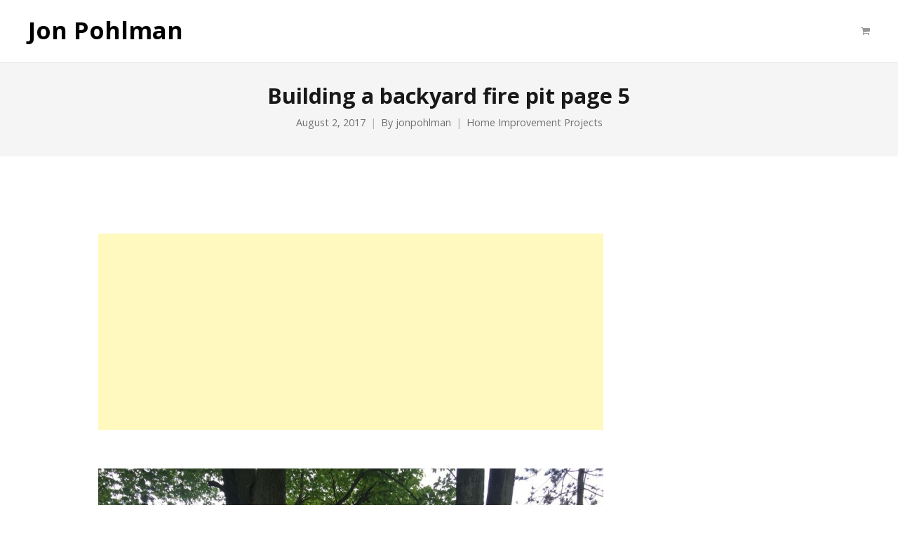

--- FILE ---
content_type: text/html; charset=utf-8
request_url: https://www.google.com/recaptcha/api2/aframe
body_size: 267
content:
<!DOCTYPE HTML><html><head><meta http-equiv="content-type" content="text/html; charset=UTF-8"></head><body><script nonce="QzLNJR4cdkDCmP13xtrdpQ">/** Anti-fraud and anti-abuse applications only. See google.com/recaptcha */ try{var clients={'sodar':'https://pagead2.googlesyndication.com/pagead/sodar?'};window.addEventListener("message",function(a){try{if(a.source===window.parent){var b=JSON.parse(a.data);var c=clients[b['id']];if(c){var d=document.createElement('img');d.src=c+b['params']+'&rc='+(localStorage.getItem("rc::a")?sessionStorage.getItem("rc::b"):"");window.document.body.appendChild(d);sessionStorage.setItem("rc::e",parseInt(sessionStorage.getItem("rc::e")||0)+1);localStorage.setItem("rc::h",'1769005851892');}}}catch(b){}});window.parent.postMessage("_grecaptcha_ready", "*");}catch(b){}</script></body></html>